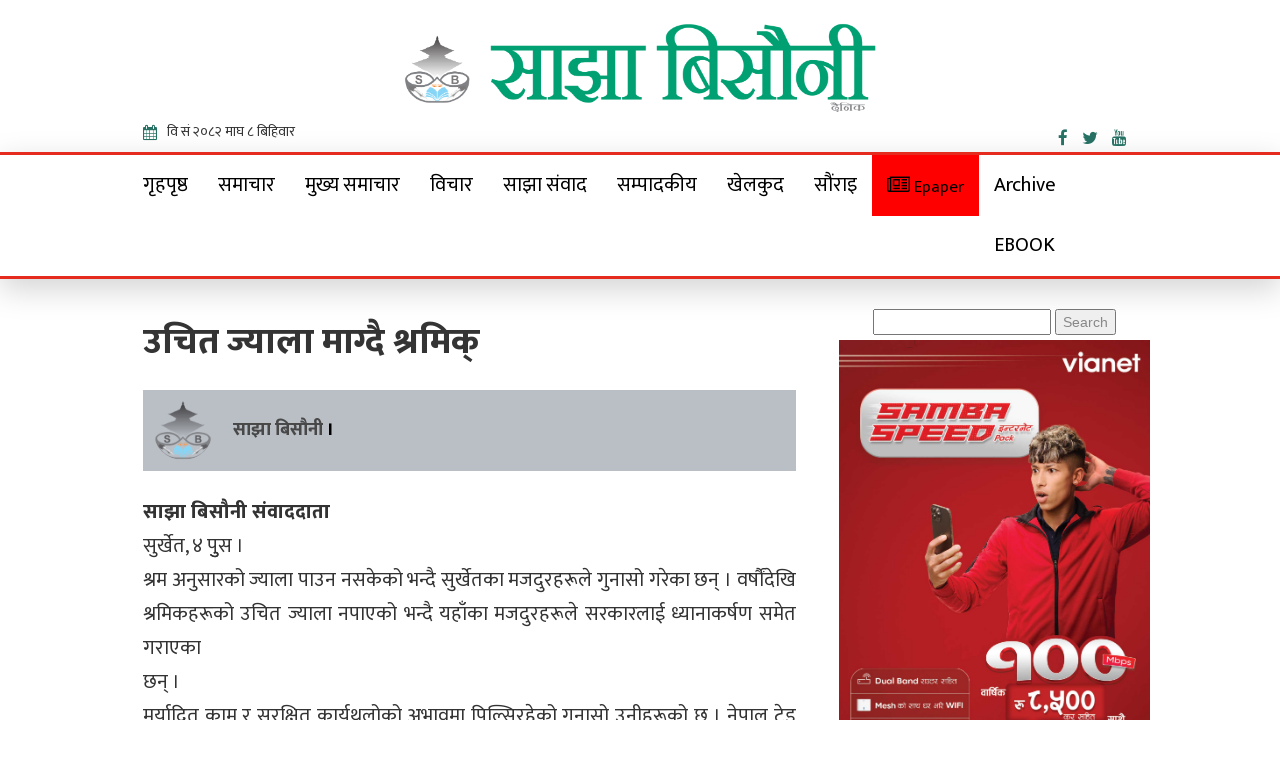

--- FILE ---
content_type: text/html; charset=UTF-8
request_url: https://sajhabisaunee.com/archives/11395
body_size: 13747
content:
<!doctype html>
<html lang="en-US" >
<head>        
    <meta http-equiv="X-UA-Compatible" content="IE=edge">    
    <link rel="profile" href="https://gmpg.org/xfn/11">
    <meta charset="UTF-8" >
    <meta name="viewport" content="width=device-width, initial-scale=1.0, maximum-scale=1.0, user-scalable=0" />
    <title>उचित ज्याला माग्दै श्रमिक् &#8211; Sajha Bisaunee</title>
<meta name='robots' content='max-image-preview:large' />
<link rel='dns-prefetch' href='//platform-api.sharethis.com' />
<link rel='dns-prefetch' href='//stats.wp.com' />
<link rel='dns-prefetch' href='//fonts.googleapis.com' />
<link rel="alternate" type="application/rss+xml" title="Sajha Bisaunee &raquo; Feed" href="https://sajhabisaunee.com/feed" />
<link rel="alternate" title="oEmbed (JSON)" type="application/json+oembed" href="https://sajhabisaunee.com/wp-json/oembed/1.0/embed?url=https%3A%2F%2Fsajhabisaunee.com%2Farchives%2F11395" />
<link rel="alternate" title="oEmbed (XML)" type="text/xml+oembed" href="https://sajhabisaunee.com/wp-json/oembed/1.0/embed?url=https%3A%2F%2Fsajhabisaunee.com%2Farchives%2F11395&#038;format=xml" />
<style id='wp-img-auto-sizes-contain-inline-css' type='text/css'>
img:is([sizes=auto i],[sizes^="auto," i]){contain-intrinsic-size:3000px 1500px}
/*# sourceURL=wp-img-auto-sizes-contain-inline-css */
</style>
<style id='wp-emoji-styles-inline-css' type='text/css'>

	img.wp-smiley, img.emoji {
		display: inline !important;
		border: none !important;
		box-shadow: none !important;
		height: 1em !important;
		width: 1em !important;
		margin: 0 0.07em !important;
		vertical-align: -0.1em !important;
		background: none !important;
		padding: 0 !important;
	}
/*# sourceURL=wp-emoji-styles-inline-css */
</style>
<style id='wp-block-library-inline-css' type='text/css'>
:root{--wp-block-synced-color:#7a00df;--wp-block-synced-color--rgb:122,0,223;--wp-bound-block-color:var(--wp-block-synced-color);--wp-editor-canvas-background:#ddd;--wp-admin-theme-color:#007cba;--wp-admin-theme-color--rgb:0,124,186;--wp-admin-theme-color-darker-10:#006ba1;--wp-admin-theme-color-darker-10--rgb:0,107,160.5;--wp-admin-theme-color-darker-20:#005a87;--wp-admin-theme-color-darker-20--rgb:0,90,135;--wp-admin-border-width-focus:2px}@media (min-resolution:192dpi){:root{--wp-admin-border-width-focus:1.5px}}.wp-element-button{cursor:pointer}:root .has-very-light-gray-background-color{background-color:#eee}:root .has-very-dark-gray-background-color{background-color:#313131}:root .has-very-light-gray-color{color:#eee}:root .has-very-dark-gray-color{color:#313131}:root .has-vivid-green-cyan-to-vivid-cyan-blue-gradient-background{background:linear-gradient(135deg,#00d084,#0693e3)}:root .has-purple-crush-gradient-background{background:linear-gradient(135deg,#34e2e4,#4721fb 50%,#ab1dfe)}:root .has-hazy-dawn-gradient-background{background:linear-gradient(135deg,#faaca8,#dad0ec)}:root .has-subdued-olive-gradient-background{background:linear-gradient(135deg,#fafae1,#67a671)}:root .has-atomic-cream-gradient-background{background:linear-gradient(135deg,#fdd79a,#004a59)}:root .has-nightshade-gradient-background{background:linear-gradient(135deg,#330968,#31cdcf)}:root .has-midnight-gradient-background{background:linear-gradient(135deg,#020381,#2874fc)}:root{--wp--preset--font-size--normal:16px;--wp--preset--font-size--huge:42px}.has-regular-font-size{font-size:1em}.has-larger-font-size{font-size:2.625em}.has-normal-font-size{font-size:var(--wp--preset--font-size--normal)}.has-huge-font-size{font-size:var(--wp--preset--font-size--huge)}.has-text-align-center{text-align:center}.has-text-align-left{text-align:left}.has-text-align-right{text-align:right}.has-fit-text{white-space:nowrap!important}#end-resizable-editor-section{display:none}.aligncenter{clear:both}.items-justified-left{justify-content:flex-start}.items-justified-center{justify-content:center}.items-justified-right{justify-content:flex-end}.items-justified-space-between{justify-content:space-between}.screen-reader-text{border:0;clip-path:inset(50%);height:1px;margin:-1px;overflow:hidden;padding:0;position:absolute;width:1px;word-wrap:normal!important}.screen-reader-text:focus{background-color:#ddd;clip-path:none;color:#444;display:block;font-size:1em;height:auto;left:5px;line-height:normal;padding:15px 23px 14px;text-decoration:none;top:5px;width:auto;z-index:100000}html :where(.has-border-color){border-style:solid}html :where([style*=border-top-color]){border-top-style:solid}html :where([style*=border-right-color]){border-right-style:solid}html :where([style*=border-bottom-color]){border-bottom-style:solid}html :where([style*=border-left-color]){border-left-style:solid}html :where([style*=border-width]){border-style:solid}html :where([style*=border-top-width]){border-top-style:solid}html :where([style*=border-right-width]){border-right-style:solid}html :where([style*=border-bottom-width]){border-bottom-style:solid}html :where([style*=border-left-width]){border-left-style:solid}html :where(img[class*=wp-image-]){height:auto;max-width:100%}:where(figure){margin:0 0 1em}html :where(.is-position-sticky){--wp-admin--admin-bar--position-offset:var(--wp-admin--admin-bar--height,0px)}@media screen and (max-width:600px){html :where(.is-position-sticky){--wp-admin--admin-bar--position-offset:0px}}

/*# sourceURL=wp-block-library-inline-css */
</style><style id='global-styles-inline-css' type='text/css'>
:root{--wp--preset--aspect-ratio--square: 1;--wp--preset--aspect-ratio--4-3: 4/3;--wp--preset--aspect-ratio--3-4: 3/4;--wp--preset--aspect-ratio--3-2: 3/2;--wp--preset--aspect-ratio--2-3: 2/3;--wp--preset--aspect-ratio--16-9: 16/9;--wp--preset--aspect-ratio--9-16: 9/16;--wp--preset--color--black: #000000;--wp--preset--color--cyan-bluish-gray: #abb8c3;--wp--preset--color--white: #ffffff;--wp--preset--color--pale-pink: #f78da7;--wp--preset--color--vivid-red: #cf2e2e;--wp--preset--color--luminous-vivid-orange: #ff6900;--wp--preset--color--luminous-vivid-amber: #fcb900;--wp--preset--color--light-green-cyan: #7bdcb5;--wp--preset--color--vivid-green-cyan: #00d084;--wp--preset--color--pale-cyan-blue: #8ed1fc;--wp--preset--color--vivid-cyan-blue: #0693e3;--wp--preset--color--vivid-purple: #9b51e0;--wp--preset--gradient--vivid-cyan-blue-to-vivid-purple: linear-gradient(135deg,rgb(6,147,227) 0%,rgb(155,81,224) 100%);--wp--preset--gradient--light-green-cyan-to-vivid-green-cyan: linear-gradient(135deg,rgb(122,220,180) 0%,rgb(0,208,130) 100%);--wp--preset--gradient--luminous-vivid-amber-to-luminous-vivid-orange: linear-gradient(135deg,rgb(252,185,0) 0%,rgb(255,105,0) 100%);--wp--preset--gradient--luminous-vivid-orange-to-vivid-red: linear-gradient(135deg,rgb(255,105,0) 0%,rgb(207,46,46) 100%);--wp--preset--gradient--very-light-gray-to-cyan-bluish-gray: linear-gradient(135deg,rgb(238,238,238) 0%,rgb(169,184,195) 100%);--wp--preset--gradient--cool-to-warm-spectrum: linear-gradient(135deg,rgb(74,234,220) 0%,rgb(151,120,209) 20%,rgb(207,42,186) 40%,rgb(238,44,130) 60%,rgb(251,105,98) 80%,rgb(254,248,76) 100%);--wp--preset--gradient--blush-light-purple: linear-gradient(135deg,rgb(255,206,236) 0%,rgb(152,150,240) 100%);--wp--preset--gradient--blush-bordeaux: linear-gradient(135deg,rgb(254,205,165) 0%,rgb(254,45,45) 50%,rgb(107,0,62) 100%);--wp--preset--gradient--luminous-dusk: linear-gradient(135deg,rgb(255,203,112) 0%,rgb(199,81,192) 50%,rgb(65,88,208) 100%);--wp--preset--gradient--pale-ocean: linear-gradient(135deg,rgb(255,245,203) 0%,rgb(182,227,212) 50%,rgb(51,167,181) 100%);--wp--preset--gradient--electric-grass: linear-gradient(135deg,rgb(202,248,128) 0%,rgb(113,206,126) 100%);--wp--preset--gradient--midnight: linear-gradient(135deg,rgb(2,3,129) 0%,rgb(40,116,252) 100%);--wp--preset--font-size--small: 13px;--wp--preset--font-size--medium: 20px;--wp--preset--font-size--large: 36px;--wp--preset--font-size--x-large: 42px;--wp--preset--spacing--20: 0.44rem;--wp--preset--spacing--30: 0.67rem;--wp--preset--spacing--40: 1rem;--wp--preset--spacing--50: 1.5rem;--wp--preset--spacing--60: 2.25rem;--wp--preset--spacing--70: 3.38rem;--wp--preset--spacing--80: 5.06rem;--wp--preset--shadow--natural: 6px 6px 9px rgba(0, 0, 0, 0.2);--wp--preset--shadow--deep: 12px 12px 50px rgba(0, 0, 0, 0.4);--wp--preset--shadow--sharp: 6px 6px 0px rgba(0, 0, 0, 0.2);--wp--preset--shadow--outlined: 6px 6px 0px -3px rgb(255, 255, 255), 6px 6px rgb(0, 0, 0);--wp--preset--shadow--crisp: 6px 6px 0px rgb(0, 0, 0);}:where(.is-layout-flex){gap: 0.5em;}:where(.is-layout-grid){gap: 0.5em;}body .is-layout-flex{display: flex;}.is-layout-flex{flex-wrap: wrap;align-items: center;}.is-layout-flex > :is(*, div){margin: 0;}body .is-layout-grid{display: grid;}.is-layout-grid > :is(*, div){margin: 0;}:where(.wp-block-columns.is-layout-flex){gap: 2em;}:where(.wp-block-columns.is-layout-grid){gap: 2em;}:where(.wp-block-post-template.is-layout-flex){gap: 1.25em;}:where(.wp-block-post-template.is-layout-grid){gap: 1.25em;}.has-black-color{color: var(--wp--preset--color--black) !important;}.has-cyan-bluish-gray-color{color: var(--wp--preset--color--cyan-bluish-gray) !important;}.has-white-color{color: var(--wp--preset--color--white) !important;}.has-pale-pink-color{color: var(--wp--preset--color--pale-pink) !important;}.has-vivid-red-color{color: var(--wp--preset--color--vivid-red) !important;}.has-luminous-vivid-orange-color{color: var(--wp--preset--color--luminous-vivid-orange) !important;}.has-luminous-vivid-amber-color{color: var(--wp--preset--color--luminous-vivid-amber) !important;}.has-light-green-cyan-color{color: var(--wp--preset--color--light-green-cyan) !important;}.has-vivid-green-cyan-color{color: var(--wp--preset--color--vivid-green-cyan) !important;}.has-pale-cyan-blue-color{color: var(--wp--preset--color--pale-cyan-blue) !important;}.has-vivid-cyan-blue-color{color: var(--wp--preset--color--vivid-cyan-blue) !important;}.has-vivid-purple-color{color: var(--wp--preset--color--vivid-purple) !important;}.has-black-background-color{background-color: var(--wp--preset--color--black) !important;}.has-cyan-bluish-gray-background-color{background-color: var(--wp--preset--color--cyan-bluish-gray) !important;}.has-white-background-color{background-color: var(--wp--preset--color--white) !important;}.has-pale-pink-background-color{background-color: var(--wp--preset--color--pale-pink) !important;}.has-vivid-red-background-color{background-color: var(--wp--preset--color--vivid-red) !important;}.has-luminous-vivid-orange-background-color{background-color: var(--wp--preset--color--luminous-vivid-orange) !important;}.has-luminous-vivid-amber-background-color{background-color: var(--wp--preset--color--luminous-vivid-amber) !important;}.has-light-green-cyan-background-color{background-color: var(--wp--preset--color--light-green-cyan) !important;}.has-vivid-green-cyan-background-color{background-color: var(--wp--preset--color--vivid-green-cyan) !important;}.has-pale-cyan-blue-background-color{background-color: var(--wp--preset--color--pale-cyan-blue) !important;}.has-vivid-cyan-blue-background-color{background-color: var(--wp--preset--color--vivid-cyan-blue) !important;}.has-vivid-purple-background-color{background-color: var(--wp--preset--color--vivid-purple) !important;}.has-black-border-color{border-color: var(--wp--preset--color--black) !important;}.has-cyan-bluish-gray-border-color{border-color: var(--wp--preset--color--cyan-bluish-gray) !important;}.has-white-border-color{border-color: var(--wp--preset--color--white) !important;}.has-pale-pink-border-color{border-color: var(--wp--preset--color--pale-pink) !important;}.has-vivid-red-border-color{border-color: var(--wp--preset--color--vivid-red) !important;}.has-luminous-vivid-orange-border-color{border-color: var(--wp--preset--color--luminous-vivid-orange) !important;}.has-luminous-vivid-amber-border-color{border-color: var(--wp--preset--color--luminous-vivid-amber) !important;}.has-light-green-cyan-border-color{border-color: var(--wp--preset--color--light-green-cyan) !important;}.has-vivid-green-cyan-border-color{border-color: var(--wp--preset--color--vivid-green-cyan) !important;}.has-pale-cyan-blue-border-color{border-color: var(--wp--preset--color--pale-cyan-blue) !important;}.has-vivid-cyan-blue-border-color{border-color: var(--wp--preset--color--vivid-cyan-blue) !important;}.has-vivid-purple-border-color{border-color: var(--wp--preset--color--vivid-purple) !important;}.has-vivid-cyan-blue-to-vivid-purple-gradient-background{background: var(--wp--preset--gradient--vivid-cyan-blue-to-vivid-purple) !important;}.has-light-green-cyan-to-vivid-green-cyan-gradient-background{background: var(--wp--preset--gradient--light-green-cyan-to-vivid-green-cyan) !important;}.has-luminous-vivid-amber-to-luminous-vivid-orange-gradient-background{background: var(--wp--preset--gradient--luminous-vivid-amber-to-luminous-vivid-orange) !important;}.has-luminous-vivid-orange-to-vivid-red-gradient-background{background: var(--wp--preset--gradient--luminous-vivid-orange-to-vivid-red) !important;}.has-very-light-gray-to-cyan-bluish-gray-gradient-background{background: var(--wp--preset--gradient--very-light-gray-to-cyan-bluish-gray) !important;}.has-cool-to-warm-spectrum-gradient-background{background: var(--wp--preset--gradient--cool-to-warm-spectrum) !important;}.has-blush-light-purple-gradient-background{background: var(--wp--preset--gradient--blush-light-purple) !important;}.has-blush-bordeaux-gradient-background{background: var(--wp--preset--gradient--blush-bordeaux) !important;}.has-luminous-dusk-gradient-background{background: var(--wp--preset--gradient--luminous-dusk) !important;}.has-pale-ocean-gradient-background{background: var(--wp--preset--gradient--pale-ocean) !important;}.has-electric-grass-gradient-background{background: var(--wp--preset--gradient--electric-grass) !important;}.has-midnight-gradient-background{background: var(--wp--preset--gradient--midnight) !important;}.has-small-font-size{font-size: var(--wp--preset--font-size--small) !important;}.has-medium-font-size{font-size: var(--wp--preset--font-size--medium) !important;}.has-large-font-size{font-size: var(--wp--preset--font-size--large) !important;}.has-x-large-font-size{font-size: var(--wp--preset--font-size--x-large) !important;}
/*# sourceURL=global-styles-inline-css */
</style>

<style id='classic-theme-styles-inline-css' type='text/css'>
/*! This file is auto-generated */
.wp-block-button__link{color:#fff;background-color:#32373c;border-radius:9999px;box-shadow:none;text-decoration:none;padding:calc(.667em + 2px) calc(1.333em + 2px);font-size:1.125em}.wp-block-file__button{background:#32373c;color:#fff;text-decoration:none}
/*# sourceURL=/wp-includes/css/classic-themes.min.css */
</style>
<link rel='stylesheet' id='fvp-frontend-css' href='https://sajhabisaunee.com/wp-content/plugins/featured-video-plus/styles/frontend.css?ver=2.3.3' type='text/css' media='all' />
<link rel='stylesheet' id='lbwps-styles-photoswipe5-main-css' href='https://sajhabisaunee.com/wp-content/plugins/lightbox-photoswipe/assets/ps5/styles/main.css?ver=5.8.2' type='text/css' media='all' />
<link rel='stylesheet' id='share-this-share-buttons-sticky-css' href='https://sajhabisaunee.com/wp-content/plugins/sharethis-share-buttons/css/mu-style.css?ver=1754669646' type='text/css' media='all' />
<link rel='stylesheet' id='news-viral-fonts-roboto-css' href='//fonts.googleapis.com/css?family=Roboto&#038;ver=6.9' type='text/css' media='all' />
<link rel='stylesheet' id='news-viral-fonts-barlow-semi-condensed-css' href='//fonts.googleapis.com/css?family=Barlow+Semi+Condensed%3A100%2C100i%2C200%2C200i%2C300%2C300i%2C400%2C400i%2C500%2C500i%2C600%2C600i%2C700%2C700i%2C800%2C800i%2C900%2C900i&#038;ver=6.9' type='text/css' media='all' />
<link rel='stylesheet' id='bootstrap-css' href='https://sajhabisaunee.com/wp-content/themes/Sajhabisaunee_New/assets/css/bootstrap.css' type='text/css' media='' />
<link rel='stylesheet' id='font-awesome-css' href='https://sajhabisaunee.com/wp-content/themes/Sajhabisaunee_New/assets/css/font-awesome.css' type='text/css' media='' />
<link rel='stylesheet' id='owl-carousel-css' href='https://sajhabisaunee.com/wp-content/themes/Sajhabisaunee_New/assets/css/owl.carousel.css' type='text/css' media='' />
<link rel='stylesheet' id='news-viral-menu-css' href='https://sajhabisaunee.com/wp-content/themes/Sajhabisaunee_New/assets/css/menu.css' type='text/css' media='' />
<link rel='stylesheet' id='news-viral-default-css' href='https://sajhabisaunee.com/wp-content/themes/Sajhabisaunee_New/assets/css/default.css' type='text/css' media='' />
<link rel='stylesheet' id='news-viral-style-css' href='https://sajhabisaunee.com/wp-content/themes/Sajhabisaunee_New/style.css?ver=6.9' type='text/css' media='all' />
<style id='news-viral-style-inline-css' type='text/css'>
header li a i {
    color:#000;
  }
  h2.entry-title {
      margin: 0 0 10px;
  }
  h2.entry-title a {
    color: #000;
  }
  a:hover, a:focus {
    color: #000;
    text-decoration: underline;
  }.header-logo .logo-fixed img, .header-logo .custom-logo-link .logo-dark {
         max-height: 55px;
      }
/*# sourceURL=news-viral-style-inline-css */
</style>
<script type="text/javascript" src="https://sajhabisaunee.com/wp-includes/js/jquery/jquery.min.js?ver=3.7.1" id="jquery-core-js"></script>
<script type="text/javascript" src="https://sajhabisaunee.com/wp-includes/js/jquery/jquery-migrate.min.js?ver=3.4.1" id="jquery-migrate-js"></script>
<script type="text/javascript" src="https://sajhabisaunee.com/wp-content/plugins/featured-video-plus/js/jquery.fitvids.min.js?ver=master-2015-08" id="jquery.fitvids-js"></script>
<script type="text/javascript" id="fvp-frontend-js-extra">
/* <![CDATA[ */
var fvpdata = {"ajaxurl":"https://sajhabisaunee.com/wp-admin/admin-ajax.php","nonce":"ebcaf6734e","fitvids":"1","dynamic":"","overlay":"","opacity":"0.75","color":"b","width":"640"};
//# sourceURL=fvp-frontend-js-extra
/* ]]> */
</script>
<script type="text/javascript" src="https://sajhabisaunee.com/wp-content/plugins/featured-video-plus/js/frontend.min.js?ver=2.3.3" id="fvp-frontend-js"></script>
<script type="text/javascript" src="//platform-api.sharethis.com/js/sharethis.js?ver=2.3.6#property=59dc2a318f5cbd0012eba164&amp;product=inline-buttons&amp;source=sharethis-share-buttons-wordpress" id="share-this-share-buttons-mu-js"></script>
<link rel="https://api.w.org/" href="https://sajhabisaunee.com/wp-json/" /><link rel="alternate" title="JSON" type="application/json" href="https://sajhabisaunee.com/wp-json/wp/v2/posts/11395" /><link rel="EditURI" type="application/rsd+xml" title="RSD" href="https://sajhabisaunee.com/xmlrpc.php?rsd" />
<meta name="generator" content="WordPress 6.9" />
<link rel="canonical" href="https://sajhabisaunee.com/archives/11395" />
<link rel='shortlink' href='https://sajhabisaunee.com/?p=11395' />
	<style>img#wpstats{display:none}</style>
				<style type="text/css">
					.site-title,
			.site-description {
				position: absolute;
				clip: rect(1px, 1px, 1px, 1px);
			}
				</style>
		<link rel="icon" href="https://sajhabisaunee.com/wp-content/uploads/2020/04/cropped-Bisaunee-Full-Head-logo-32x32.png" sizes="32x32" />
<link rel="icon" href="https://sajhabisaunee.com/wp-content/uploads/2020/04/cropped-Bisaunee-Full-Head-logo-192x192.png" sizes="192x192" />
<link rel="apple-touch-icon" href="https://sajhabisaunee.com/wp-content/uploads/2020/04/cropped-Bisaunee-Full-Head-logo-180x180.png" />
<meta name="msapplication-TileImage" content="https://sajhabisaunee.com/wp-content/uploads/2020/04/cropped-Bisaunee-Full-Head-logo-270x270.png" />
	<link href="https://fonts.googleapis.com/css?family=Ek+Mukta:400,500,500,800|Teko:400,700" rel="stylesheet">
	
<script src="https://ajax.googleapis.com/ajax/libs/jquery/1.11.0/jquery.min.js"></script>
	<!-- carousel js code -->
		<script>
		/* first carousel slidesshow */
		$('#carousel-1').carousel({
		  
		  // The amount of time to delay between automatically cycling an item. If false, carousel will not automatically cycle.
		  interval: 500,

		  // Pauses the cycling of the carousel on mouseenter and resumes the cycling of the carousel on mouseleave.
		  pause: "hover",
		  
		  // Whether the carousel should cycle continuously or have hard stops.
		  wrap: true,
		  
		  // Whether the carousel should react to keyboard events.
		  keyboard: true
		});
		
		/* second carousel slidesshow */
		$('#carousel-2').carousel({
		  interval: 3000,
		  wrap: true,
		  keyboard: true
		});
			$('#carousel-3').carousel({
		  interval: 4000,
		  wrap: true,
		  keyboard: true
		});
		</script>
	<style>
	.header-logo .logo-fixed img, .header-logo .custom-logo-link .logo-dark {
    max-height: 200%;
}
	
	</style>
	<style>
.kopa-follow-widget>ul {
    margin-top: -15px;}
.kopa-follow-widget>ul>li {
    margin-top: 15px;
}
.kopa-follow-widget a span {
    font-family: "Ek Mukta",sans-serif;
    font-size: 14px;
    line-height: 22px;
    color: #fff;
    font-weight: 700;
    text-transform: uppercase;
    margin-left: 20px;
}
.kopa-follow-widget a i {
    display: inline-block;
    text-align: center;
    width: 36px;
    height: 36px;
    line-height: 36px;
    font-size: 20px;
    background: #e52b1e;
    color: #fff;
    border-radius: 50%;
}
</style>
	<script>
  window.fbAsyncInit = function() {
    FB.init({
      appId      : '396378641159191',
      xfbml      : true,
      version    : 'v3.2'
    });
    FB.AppEvents.logPageView();
  };

  (function(d, s, id){
     var js, fjs = d.getElementsByTagName(s)[0];
     if (d.getElementById(id)) {return;}
     js = d.createElement(s); js.id = id;
     js.src = "https://connect.facebook.net/en_US/sdk.js";
     fjs.parentNode.insertBefore(js, fjs);
   }(document, 'script', 'facebook-jssdk'));
</script>
	
	<!-- Global site tag (gtag.js) - Google Analytics -->
<script async src="https://www.googletagmanager.com/gtag/js?id=UA-135746729-1"></script>
<script>
  window.dataLayer = window.dataLayer || [];
  function gtag(){dataLayer.push(arguments);}
  gtag('js', new Date());

  gtag('config', 'UA-135746729-1');
</script>
	
	
<style>
	
	#cssmenu > ul > li > a:hover {
  	background: green;
		
		
}
	.menubg {
    background: red;
}
	</style>
</head>
	<body class="wp-singular post-template-default single single-post postid-11395 single-format-standard wp-custom-logo wp-theme-Sajhabisaunee_New" >
		<!-- header -->
		<header class="header">
			<!-- top bar -->
			
			<!-- end top bar -->
			<!-- logo -->
			<div class="main_logo container">
				<div class="row">
					<div class="col-md-3">
						
					</div>
					<div class="col-lg-6 col-md-6 col-sm-6 col-xs-12">
						<div class="logo_img header-logo logo">
							<a href="https://sajhabisaunee.com/" class="img-responsive logo-fixed" rel="home"><img original-width="3422" original-height="710" src="https://sajhabisaunee.com/wp-content/uploads/2020/03/Bisaunee-Full-Head-logo.png" class="img-responsive logo-fixed" alt="Sajha Bisaunee" decoding="async" fetchpriority="high" srcset="https://sajhabisaunee.com/wp-content/uploads/2020/03/Bisaunee-Full-Head-logo.png 3422w, https://sajhabisaunee.com/wp-content/uploads/2020/03/Bisaunee-Full-Head-logo-300x62.png 300w, https://sajhabisaunee.com/wp-content/uploads/2020/03/Bisaunee-Full-Head-logo-1024x212.png 1024w, https://sajhabisaunee.com/wp-content/uploads/2020/03/Bisaunee-Full-Head-logo-768x159.png 768w, https://sajhabisaunee.com/wp-content/uploads/2020/03/Bisaunee-Full-Head-logo-1536x319.png 1536w, https://sajhabisaunee.com/wp-content/uploads/2020/03/Bisaunee-Full-Head-logo-2048x425.png 2048w" sizes="(max-width: 3422px) 100vw, 3422px" /></a><div class="logo-light "><a href="https://sajhabisaunee.com/" rel="home" class="site-title"><h4 class="custom-logo ">Sajha Bisaunee</h4></a><h6 class="custom-logo site-description">Online News Portal</h6></div>						</div>
					</div>
					
			    	<div class="col-md-3">
						
					</div>
				</div>
			<div class="row time-settings">

                <!--<calendar>-->
                <div class="calendar-box col-md-3">
                    <span class="media icon-text current-date">
                        <span class="left-icon lnr lnr-calendar-full fa fa-calendar"></span><span class="main-title"><iframe scrolling="no" border="0" frameborder="0" marginwidth="0" marginheight="0" allowtransparency="true" src="https://www.ashesh.com.np/linknepali-time.php?dwn=only&font_color=333333&font_size=14&api=940192l146" width="auto" height="22"></iframe>
                    
						
						</span>
						</span>
						
						

                   
                </div>
	<div class="calendar-box col-md-4">
		<span class="media icon-text current-date current-time">
                        

                    </span>
	</div>
                <!--</calendar>-->

                <!--<social-box>-->
                <div class="calendar-box social-box col-md-5">

                    

                   

                    <span class="media social-links">
                        <span class="link-text">
                        <a href="https://www.facebook.com/sajhabisaunee" target="_blank" title="Like us on Facebook">
                            <span class="left-icon fa fa-facebook"></span>
                        </a>
                    </span>


                    <span class="link-text">
                        <a href="https://twitter.com/sajhabisaunee" target="_blank" title="Follow us on Twitter">
                            <span class="left-icon fa fa-twitter"></span>
                        </a>
                    </span>

                    <span class="link-text">
                        <a href="https://www.youtube.com/c/sajhabisaunee/" target="_blank" title="Subscribe YouTube Channel">
                            <span class="left-icon fa fa-youtube"></span>
                        </a>
                    </span>
                </span></div>
                <!--</social>-->
            </div>
			</div>
			
			<!-- end logo -->
			<!-- menu -->
			<div class="news_viral_navigation" style="border-bottom: 3px solid #e52b1e;box-shadow: 0 1rem 3rem rgba(0,0,0,.175)!important;background: #ffffff;border-top: 3px solid #e52b1e;">
					<div class="container">
						<div class="header_menu">
							<div class="row">							
								<div class="navbar navbar-static-top">
									<!-- navigation -->
									<div id='menucss' class="navigation">										
		                                <nav id='cssmenu'>
			                                <div id="box-top-mobile"></div>
			                                <div class="button"></div> 
			                                <ul id="menu-main-menu" class="offside"><li id="menu-item-1939" class="menu-item menu-item-type-custom menu-item-object-custom menu-item-1939"><a href="/">गृहपृष्ठ</a></li>
<li id="menu-item-1933" class="menu-item menu-item-type-taxonomy menu-item-object-category menu-item-1933"><a href="https://sajhabisaunee.com/topics/news">समाचार</a></li>
<li id="menu-item-1930" class="menu-item menu-item-type-taxonomy menu-item-object-category menu-item-1930"><a href="https://sajhabisaunee.com/topics/main-news">मुख्य समाचार</a></li>
<li id="menu-item-1932" class="menu-item menu-item-type-taxonomy menu-item-object-category menu-item-1932"><a href="https://sajhabisaunee.com/topics/article">विचार</a></li>
<li id="menu-item-1926" class="menu-item menu-item-type-taxonomy menu-item-object-category menu-item-1926"><a href="https://sajhabisaunee.com/topics/interview">साझा संवाद</a></li>
<li id="menu-item-1934" class="menu-item menu-item-type-taxonomy menu-item-object-category menu-item-1934"><a href="https://sajhabisaunee.com/topics/editorial">सम्पादकीय</a></li>
<li id="menu-item-1928" class="menu-item menu-item-type-taxonomy menu-item-object-category menu-item-1928"><a href="https://sajhabisaunee.com/topics/sport">खेलकुद</a></li>
<li id="menu-item-2114" class="menu-item menu-item-type-taxonomy menu-item-object-category menu-item-2114"><a href="https://sajhabisaunee.com/topics/%e0%a4%b8%e0%a5%8c%e0%a4%82%e0%a4%b0%e0%a4%be%e0%a4%87">सौंराइ</a></li>
<li id="menu-item-20092" class="menubg menu-item menu-item-type-taxonomy menu-item-object-category menu-item-20092"><a href="https://sajhabisaunee.com/topics/epaper"><i class="fa fa-newspaper-o"></i><span class="fontawesome-text"> Epaper</span></a></li>
<li id="menu-item-37417" class="menu-item menu-item-type-custom menu-item-object-custom menu-item-has-children menu-item-37417"><a href="#">Archive</a>
<ul class="sub-menu">
	<li id="menu-item-37418" class="menu-item menu-item-type-taxonomy menu-item-object-category menu-item-37418"><a href="https://sajhabisaunee.com/topics/local-election-2074">स्थानीय निर्वाचन २०७४ः फर्केर हेर्दा</a></li>
	<li id="menu-item-37421" class="menu-item menu-item-type-post_type menu-item-object-page menu-item-37421"><a href="https://sajhabisaunee.com/%e0%a4%95%e0%a4%b0%e0%a5%8d%e0%a4%a3%e0%a4%be%e0%a4%b2%e0%a5%80-%e0%a4%aa%e0%a5%8d%e0%a4%b0%e0%a4%a6%e0%a5%87%e0%a4%b6%e0%a4%95%e0%a5%8b-%e0%a4%a8%e0%a4%a4%e0%a4%bf%e0%a4%9c%e0%a4%be">कर्णाली प्रदेशको नतिजा</a></li>
	<li id="menu-item-41462" class="menu-item menu-item-type-taxonomy menu-item-object-category menu-item-41462"><a href="https://sajhabisaunee.com/topics/chunabi-anka">चुनावी अंकगणित</a></li>
</ul>
</li>
<li id="menu-item-44561" class="menu-item menu-item-type-taxonomy menu-item-object-category menu-item-44561"><a href="https://sajhabisaunee.com/topics/ebook">EBOOK</a></li>
</ul>			                             </nav>
									</div><!-- end navigation -->
								</div>
							</div>							
						</div>	
					</div>
			</div> <!-- menu -->
		</header>
		<!-- end header -->	
		<section id="main_contain">
			<div class="main_contain">
				<style>
				.p-3 {
    padding: 1rem!important;
}
.mb-5, .my-5 {
    margin-bottom: 3rem!important;
}
.shadow-lg {
    box-shadow: 0 1rem 3rem rgba(0,0,0,.175)!important;
}
.rounded {
    border-radius: .25rem!important;
}
.bg-black {
    background-color: #000!important;
}
					.calendar-box {
    font-size: 16px;
    line-height: normal;
}
			.calendar-box .current-date {
    margin-right: 30px;
}
.calendar-box .media {
    float: left;
    color: #267163;
	display: flex;
}
			.calendar-box .current-date .left-icon {
    font-size: 15px;
}
.calendar-box .left-icon {
    position: relative;
    top: 5px;
    margin-right: 10px;
}
			
	.calendar-box .aajako-chhapa {
    margin-right: 30px;
}
			.calendar-box.social-box .media a {
    color: #267163;
}
			.calendar-box.social-box .media {
    float: none;
    display: inline-block;
}
			.calendar-box.social-box {
    text-align: right;
}
				</style>
		
<div class="container padding-none">	
	<div class="row">
						<div class="col-md-8 col-sm-8 col-xs-12">
						<div class="single-post-content">
				
				<div class="entry-content">

<article id="post-11395" class="post-11395 post type-post status-publish format-standard hentry category-latest-news">	
	<style>
	.aurthor-detail-desc .comment-wrapper .comment-author {
    margin-right: 20px;
}
		.comment-wrapper .comment-author img {
    width: 60px;
    height: 60px%;
    border-radius: 50%;
}
		.comment-wrapper .comment-content {
    -webkit-box-flex: 1;
    -ms-flex: 1;
    flex: 1;
}
		.comment-content.comment-author-style a {
    border: none !important;
}
.comment-wrapper .comment-content a {
   
    border: 1px dashed #0171bb;
    
    
    text-align: center;
    color: #484848;
    
    transition: color .3s ease-out,border .3s ease-out,background .3s ease-out;
    border-radius: 8px;
}
		.comment-wrapper .comment-content h5 {
    font-size: 18px;
    margin: 21px 0;
	color: Black;
	font-weight:600;
	font-family: 'Ek Mukta';
}

		.author-font p {
    color: #97989b;
    font-size: 14px;
}
		.athor img {height: 60px;
    width: 60px;
    object-fit: cover;}
		.d-flex {
    display: flex!important;
}
	</style>
	<header class="entry-header">
		 		<h1 class="entry-title">उचित ज्याला माग्दै श्रमिक्</h1>		
		<div class="subtitle1" style="font-family: ek mukta;font-size: 20px;color: #000000a6;margin-bottom: 10px;font-weight: bold;">	 
                        </div>
		
		
		
		<div class="post-meta" style="background:#babfc6; padding: 10px;"><!--Post Meta-->
			<div class="row">
				
  <div class="col-xs-8 col-md-8">
<div class="aurthor-detail-desc">
	<div class="comment-wrapper d-flex">
		<div class="comment-author">
			
<img alt='' src='https://sajhabisaunee.com/wp-content/uploads/2022/05/Bisaunee-Full-Head-logo-250-new-logo-2079-150x150.png' class='avatar avatar-32 photo' height='32' width='32' />
</div>
		<div class="comment-content author-font comment-author-style">
			<h5><a href="https://sajhabisaunee.com/archives/author/sajhabisaunee" title="Posts by साझा बिसौनी" rel="author">साझा बिसौनी</a>  । </h5>
			<p></p>
		</div>
	</div>
	  </div>	  
</div>
  
<div class="col-xs-4 col-md-4">

	<div class="sharethis-inline-share-buttons"></div>
</div>
</div>
		</div><!-- .entry-meta -->
			</header><!-- .entry-header -->

	<div class="entry-content">
		<p style="text-align: justify;"><strong>साझा बिसौनी संवाददाता</strong><br />
सुर्खेत, ४ पुुस ।<br />
श्रम अनुसारको ज्याला पाउन नसकेको भन्दै सुर्खेतका मजदुरहरूले गुनासो गरेका छन् । वर्षौंदेखि श्रमिकहरूको उचित ज्याला नपाएको भन्दै यहाँका मजदुरहरूले सरकारलाई ध्यानाकर्षण समेत गराएका<br />
छन् ।<br />
मर्यादित काम र सुरक्षित कार्यथलोको अभावमा पिल्सिरहेको गुनासो उनीहरूको छ । नेपाल ट्रेड युनियन महासंघ (जिफन्ट) कर्णाली प्रदेशले मजदुरका पक्षमा विभिन्न मागसहित प्रदेश सरकारलाई ज्ञापनपत्र बुझाएको हो । १८ औं अन्तर्राष्ट्रिय प्रवासी श्रमिक दिवस २०१८ का अवसरमा जिफन्ट कर्णाली प्रदेश संगठन कमिटीले वीरेन्द्रनगरमा र¥यालीसमेत निकालेको थियो ।<br />
¥याली पछिको कोणसभालाई सम्बोधन गर्दै जिफन्ट प्रदेश अध्यक्ष तेजप्रकाश जिसीले श्रमिकहरूलाई उचित ज्याला दिलाउन सरकारले पनि पहल गर्नुपर्ने बताए ।<br />
साथै उनले वैदेशिक रोजगारीलाई न्यूनीकरण गर्न प्रदेश सरकारले ठोस नीति तथा कार्यक्रमहरू तय गरी तत्काल कार्यान्वयन गर्नुपर्नेमा पनि जोड दिए । गरिबी, अशिक्षा र सीपबिहीन श्रमिकहरूलाई झुक्याएर विदेश पठाउने दलालदेखि आम श्रमजीवी वर्ग सजग रहनुपर्ने उनले बताए ।</p>
<div style="margin-top: 0px; margin-bottom: 0px;" class="sharethis-inline-share-buttons" ></div><!-- CONTENT END 1 -->
	 प्रकाशित मितिः <i class="fa fa-clock-o"></i>&nbsp; &#2411; पुष &#2408;&#2406;&#2413;&#2411;, बिहीबार &#2407;&#2413;:&#2407;&#2411;&nbsp;
	</div><!-- .entry-content -->
	
</article><!-- #post-11395 -->
</div>
	<nav class="navigation post-navigation" aria-label="Posts">
		<h2 class="screen-reader-text">Post navigation</h2>
		<div class="nav-links"><div class="nav-previous"><a href="https://sajhabisaunee.com/archives/11391" rel="prev"><i class="fa fa-arrow-left" aria-hidden="true"></i></a></div><div class="nav-next"><a href="https://sajhabisaunee.com/archives/11394" rel="next"><i class="fa fa-arrow-right" aria-hidden="true"></i></a></div></div>
	</nav>				<div class="fb-comments" data-href="https://sajhabisaunee.com/archives/11395" data-width="100%" data-numposts="5"></div>
			</div>
					</div>	
				<div class="col-md-4 col-sm-4 col-xs-12">
			<div class="right_sider text-center">
	        	<!-- sidebar -->
<aside id="secondary" class="widget-area">
	<section id="search-2" class="widget secondary-widget-area widget_search"><form role="search" method="get" id="searchform" class="searchform" action="https://sajhabisaunee.com/">
				<div>
					<label class="screen-reader-text" for="s">Search for:</label>
					<input type="text" value="" name="s" id="s" />
					<input type="submit" id="searchsubmit" value="Search" />
				</div>
			</form></section><section id="media_image-7" class="widget secondary-widget-area widget_media_image"><a href="https://www.vianet.com.np/" target="_blank"><img width="1419" height="2363" src="https://sajhabisaunee.com/wp-content/uploads/2025/08/Vie-Net.jpg" class="image wp-image-56476  attachment-full size-full" alt="" style="max-width: 100%; height: auto;" decoding="async" loading="lazy" srcset="https://sajhabisaunee.com/wp-content/uploads/2025/08/Vie-Net.jpg 1419w, https://sajhabisaunee.com/wp-content/uploads/2025/08/Vie-Net-180x300.jpg 180w, https://sajhabisaunee.com/wp-content/uploads/2025/08/Vie-Net-615x1024.jpg 615w, https://sajhabisaunee.com/wp-content/uploads/2025/08/Vie-Net-768x1279.jpg 768w, https://sajhabisaunee.com/wp-content/uploads/2025/08/Vie-Net-922x1536.jpg 922w, https://sajhabisaunee.com/wp-content/uploads/2025/08/Vie-Net-1230x2048.jpg 1230w" sizes="auto, (max-width: 1419px) 100vw, 1419px" /></a></section><section id="media_image-2" class="widget secondary-widget-area widget_media_image"><img width="440" height="440" src="https://sajhabisaunee.com/wp-content/uploads/2021/05/Arush-Creation.gif" class="image wp-image-26828  attachment-full size-full" alt="" style="max-width: 100%; height: auto;" decoding="async" loading="lazy" /></section></aside><!-- and sidebar -->			
	        </div>
		</div>
		    </div>
</div>
</div>
</section>
<!-- main content section -->
<!-- footer -->
<style>
.footer h1{
 background: none;
    color: #fff;
    font-size: 26px;
    line-height: 20px;
    border-bottom: 2px solid #ccc;
    padding: 0 0 10px;
	font-family: ek mukta;
    font-weight: 600;
    margin-bottom: 30px;
    text-transform: uppercase;
    position: relative;
    text-align: left;
}
	
	.footer h1:after {
    position: absolute;
    content: "";
    width: 100px;
    bottom: -2px;
    left: 0;
    border-bottom: 2px solid #000;
}
</style>
<footer id="colophon" class="site-footer">
		<!-- top footer -->
	
	<div class="footer">
		<div class="container padding-none">
			
		
				<div class="" style="
    font-family: 'Ek Mukta';
    font-size: 20px;
    margin-bottom: 20px;
">
					
			साझा बिसौनी पब्लिकेशन प्रा.लि.द्धारा सञ्चालित, अध्यक्ष: गोपी अधिकारी,  प्रबन्ध निर्देशक: कृष्णप्रसाद रेग्मी,  सम्पादक : विनोद शाही । 
वीरेन्द्रनगर-६ सुर्खेत । फोन नं. ०८३-५२०९८८ । इमेल : <a href="/cdn-cgi/l/email-protection" class="__cf_email__" data-cfemail="5c2f3d36343d723e352f3d293239391c3b313d3530723f3331">[email&#160;protected]</a></div>
	</div> </div><!-- and top footer -->
		<!-- bottom footer -->
	<div class="footer_bottom" style="background: linear-gradient(to right, #f0554f 1%,#d15060 41%,#a24976 100%);">
				<div class="row">
			<div class="col-lg-12 col-md-12">
				<!-- footer menu -->
				<div class="footer-socials-borde">
					<div class="menu-footer-menu-container"><ul id="menu-footer-menu" class="footer-socials list-inline text-center"><li id="menu-item-1968" class="menu-item menu-item-type-post_type menu-item-object-page menu-item-home menu-item-1968"><a href="https://sajhabisaunee.com/">Home</a></li>
<li id="menu-item-1969" class="menu-item menu-item-type-post_type menu-item-object-page menu-item-1969"><a href="https://sajhabisaunee.com/about-us">हाम्रो बारेमा</a></li>
<li id="menu-item-1970" class="menu-item menu-item-type-post_type menu-item-object-page menu-item-1970"><a href="https://sajhabisaunee.com/contact-us">सम्पर्कका लागि</a></li>
</ul></div>				</div><!-- end footer menu -->
			</div>
		</div>
				<div class="row">
			<div class="col-lg-12 col-md-12">
				<!-- footer text area -->
				<div class="design text-center footer_link">
					                        <p>&copy; 2018 sajha Bisaunee Publication Pvt. Ltd. All Rights Reserved. Desigh by                         	<a class="devlope" href="https://facebook.com/iamsureshacharya">
                        		Aarush Creation                        	</a>
                        </p>
					<a href="#" id="back-to-top" title="Back to top"><i class="fa fa-angle-up"></i><br/>BACK TO TOP</a>
				</div><!-- and footer text area -->
			</div>
		</div>
	</div><!-- and bottom footer -->
</footer><!-- and footer -->
<script data-cfasync="false" src="/cdn-cgi/scripts/5c5dd728/cloudflare-static/email-decode.min.js"></script><script type="speculationrules">
{"prefetch":[{"source":"document","where":{"and":[{"href_matches":"/*"},{"not":{"href_matches":["/wp-*.php","/wp-admin/*","/wp-content/uploads/*","/wp-content/*","/wp-content/plugins/*","/wp-content/themes/Sajhabisaunee_New/*","/*\\?(.+)"]}},{"not":{"selector_matches":"a[rel~=\"nofollow\"]"}},{"not":{"selector_matches":".no-prefetch, .no-prefetch a"}}]},"eagerness":"conservative"}]}
</script>
<script type="text/javascript" id="lbwps-photoswipe5-js-extra">
/* <![CDATA[ */
var lbwpsOptions = {"label_facebook":"Share on Facebook","label_twitter":"Tweet","label_pinterest":"Pin it","label_download":"Download image","label_copyurl":"Copy image URL","label_ui_close":"Close [Esc]","label_ui_zoom":"Zoom","label_ui_prev":"Previous [\u2190]","label_ui_next":"Next [\u2192]","label_ui_error":"The image cannot be loaded","label_ui_fullscreen":"Toggle fullscreen [F]","label_ui_download":"Download image","share_facebook":"1","share_twitter":"1","share_pinterest":"1","share_download":"1","share_direct":"0","share_copyurl":"0","close_on_drag":"1","history":"1","show_counter":"1","show_fullscreen":"1","show_download":"0","show_zoom":"1","show_caption":"1","loop":"1","pinchtoclose":"1","taptotoggle":"1","close_on_click":"1","fulldesktop":"0","use_alt":"0","usecaption":"1","desktop_slider":"1","share_custom_label":"","share_custom_link":"","wheelmode":"close","spacing":"12","idletime":"4000","hide_scrollbars":"1","caption_type":"overlay","bg_opacity":"100","padding_left":"0","padding_top":"0","padding_right":"0","padding_bottom":"0"};
//# sourceURL=lbwps-photoswipe5-js-extra
/* ]]> */
</script>
<script type="module" src="https://sajhabisaunee.com/wp-content/plugins/lightbox-photoswipe/assets/ps5/frontend.min.js?ver=5.8.2"></script><script type="text/javascript" src="https://sajhabisaunee.com/wp-content/themes/Sajhabisaunee_New/assets/js/bootstrap.js" id="bootstrap-js"></script>
<script type="text/javascript" src="https://sajhabisaunee.com/wp-content/themes/Sajhabisaunee_New/assets/js/owl.carousel.js" id="owl-carousel-js"></script>
<script type="text/javascript" src="https://sajhabisaunee.com/wp-content/themes/Sajhabisaunee_New/assets/js/navigation.js" id="news-viral-navigation-js"></script>
<script type="text/javascript" src="https://sajhabisaunee.com/wp-content/themes/Sajhabisaunee_New/assets/js/menu.js" id="news-viral-menu-js"></script>
<script type="text/javascript" id="news-viral-menu-js-after">
/* <![CDATA[ */
jQuery(window).scroll(function () {
        if (jQuery(window).scrollTop() > 150) {
            jQuery('.news_viral_navigation').addClass('fixed-header');
        } else {
            jQuery('.news_viral_navigation').removeClass('fixed-header');           
            
        }
    });
//# sourceURL=news-viral-menu-js-after
/* ]]> */
</script>
<script type="text/javascript" id="jetpack-stats-js-before">
/* <![CDATA[ */
_stq = window._stq || [];
_stq.push([ "view", {"v":"ext","blog":"175876734","post":"11395","tz":"5.75","srv":"sajhabisaunee.com","j":"1:15.4"} ]);
_stq.push([ "clickTrackerInit", "175876734", "11395" ]);
//# sourceURL=jetpack-stats-js-before
/* ]]> */
</script>
<script type="text/javascript" src="https://stats.wp.com/e-202604.js" id="jetpack-stats-js" defer="defer" data-wp-strategy="defer"></script>
<script id="wp-emoji-settings" type="application/json">
{"baseUrl":"https://s.w.org/images/core/emoji/17.0.2/72x72/","ext":".png","svgUrl":"https://s.w.org/images/core/emoji/17.0.2/svg/","svgExt":".svg","source":{"concatemoji":"https://sajhabisaunee.com/wp-includes/js/wp-emoji-release.min.js?ver=6.9"}}
</script>
<script type="module">
/* <![CDATA[ */
/*! This file is auto-generated */
const a=JSON.parse(document.getElementById("wp-emoji-settings").textContent),o=(window._wpemojiSettings=a,"wpEmojiSettingsSupports"),s=["flag","emoji"];function i(e){try{var t={supportTests:e,timestamp:(new Date).valueOf()};sessionStorage.setItem(o,JSON.stringify(t))}catch(e){}}function c(e,t,n){e.clearRect(0,0,e.canvas.width,e.canvas.height),e.fillText(t,0,0);t=new Uint32Array(e.getImageData(0,0,e.canvas.width,e.canvas.height).data);e.clearRect(0,0,e.canvas.width,e.canvas.height),e.fillText(n,0,0);const a=new Uint32Array(e.getImageData(0,0,e.canvas.width,e.canvas.height).data);return t.every((e,t)=>e===a[t])}function p(e,t){e.clearRect(0,0,e.canvas.width,e.canvas.height),e.fillText(t,0,0);var n=e.getImageData(16,16,1,1);for(let e=0;e<n.data.length;e++)if(0!==n.data[e])return!1;return!0}function u(e,t,n,a){switch(t){case"flag":return n(e,"\ud83c\udff3\ufe0f\u200d\u26a7\ufe0f","\ud83c\udff3\ufe0f\u200b\u26a7\ufe0f")?!1:!n(e,"\ud83c\udde8\ud83c\uddf6","\ud83c\udde8\u200b\ud83c\uddf6")&&!n(e,"\ud83c\udff4\udb40\udc67\udb40\udc62\udb40\udc65\udb40\udc6e\udb40\udc67\udb40\udc7f","\ud83c\udff4\u200b\udb40\udc67\u200b\udb40\udc62\u200b\udb40\udc65\u200b\udb40\udc6e\u200b\udb40\udc67\u200b\udb40\udc7f");case"emoji":return!a(e,"\ud83e\u1fac8")}return!1}function f(e,t,n,a){let r;const o=(r="undefined"!=typeof WorkerGlobalScope&&self instanceof WorkerGlobalScope?new OffscreenCanvas(300,150):document.createElement("canvas")).getContext("2d",{willReadFrequently:!0}),s=(o.textBaseline="top",o.font="600 32px Arial",{});return e.forEach(e=>{s[e]=t(o,e,n,a)}),s}function r(e){var t=document.createElement("script");t.src=e,t.defer=!0,document.head.appendChild(t)}a.supports={everything:!0,everythingExceptFlag:!0},new Promise(t=>{let n=function(){try{var e=JSON.parse(sessionStorage.getItem(o));if("object"==typeof e&&"number"==typeof e.timestamp&&(new Date).valueOf()<e.timestamp+604800&&"object"==typeof e.supportTests)return e.supportTests}catch(e){}return null}();if(!n){if("undefined"!=typeof Worker&&"undefined"!=typeof OffscreenCanvas&&"undefined"!=typeof URL&&URL.createObjectURL&&"undefined"!=typeof Blob)try{var e="postMessage("+f.toString()+"("+[JSON.stringify(s),u.toString(),c.toString(),p.toString()].join(",")+"));",a=new Blob([e],{type:"text/javascript"});const r=new Worker(URL.createObjectURL(a),{name:"wpTestEmojiSupports"});return void(r.onmessage=e=>{i(n=e.data),r.terminate(),t(n)})}catch(e){}i(n=f(s,u,c,p))}t(n)}).then(e=>{for(const n in e)a.supports[n]=e[n],a.supports.everything=a.supports.everything&&a.supports[n],"flag"!==n&&(a.supports.everythingExceptFlag=a.supports.everythingExceptFlag&&a.supports[n]);var t;a.supports.everythingExceptFlag=a.supports.everythingExceptFlag&&!a.supports.flag,a.supports.everything||((t=a.source||{}).concatemoji?r(t.concatemoji):t.wpemoji&&t.twemoji&&(r(t.twemoji),r(t.wpemoji)))});
//# sourceURL=https://sajhabisaunee.com/wp-includes/js/wp-emoji-loader.min.js
/* ]]> */
</script>
<script defer src="https://static.cloudflareinsights.com/beacon.min.js/vcd15cbe7772f49c399c6a5babf22c1241717689176015" integrity="sha512-ZpsOmlRQV6y907TI0dKBHq9Md29nnaEIPlkf84rnaERnq6zvWvPUqr2ft8M1aS28oN72PdrCzSjY4U6VaAw1EQ==" data-cf-beacon='{"version":"2024.11.0","token":"c258a676f89d4071b15d2395179c515e","r":1,"server_timing":{"name":{"cfCacheStatus":true,"cfEdge":true,"cfExtPri":true,"cfL4":true,"cfOrigin":true,"cfSpeedBrain":true},"location_startswith":null}}' crossorigin="anonymous"></script>
</body>
</html>